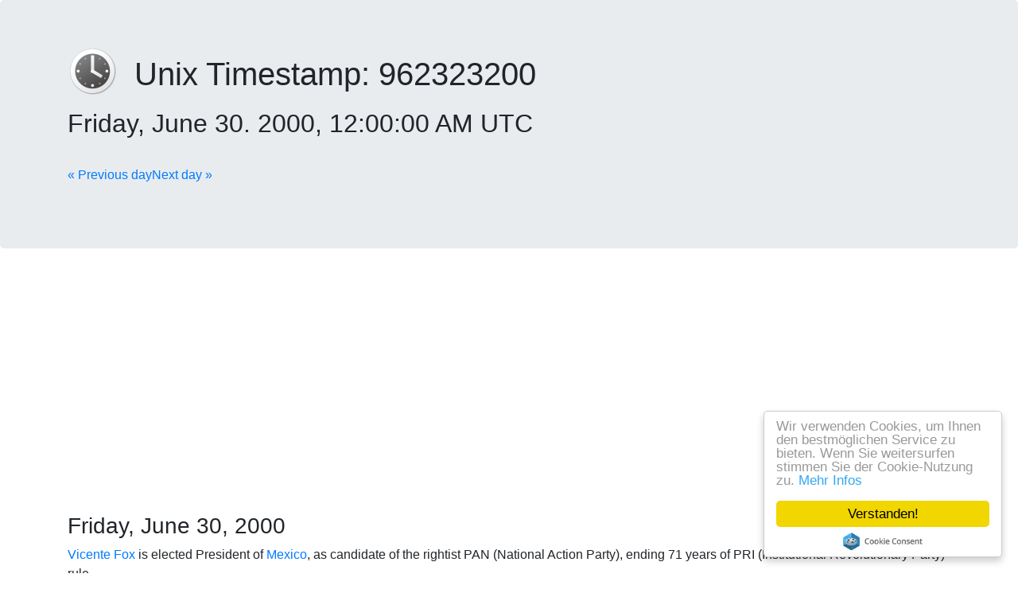

--- FILE ---
content_type: text/html; charset=UTF-8
request_url: https://www.convert-unix-timestamp.com/unixtime/962323200
body_size: 3114
content:
<!DOCTYPE html><!--[if lt IE 7]><html class="no-js lt-ie9 lt-ie8 lt-ie7"><![endif]--><!--[if IE 7]><html class="no-js lt-ie9 lt-ie8"><![endif]--><!--[if IE 8]><html class="no-js lt-ie9"><![endif]--><!--[if gt IE 8]><!--><html class="no-js" lang="en" data-date-format="dddd, MMMM D. YYYY, hh:mm:ss A UTCZZ"><!--<![endif]--><head><meta charset="utf-8"><title>962323200 converts to Unixtime/Epoch Friday, June 30. 2000, 12:00:00 AM UTC</title><meta name="description" content="Convert your unix timestamps, epoch time or seconds to real, readable datetime online and learn more on 6 events on the Jun 30. »"><meta name="author" content="Hendrik Söbbing"><link href="/favicon.ico" rel="icon"><link rel="apple-touch-icon" sizes="60x60" href="/img/icons/apple-touch-icon-60.png"><link rel="apple-touch-icon" sizes="76x76" href="/img/icons/apple-touch-icon-76.png"><link rel="apple-touch-icon" sizes="120x120" href="/img/icons/apple-touch-icon-120.png"><link rel="apple-touch-icon-precomposed" sizes="152x152" href="/img/icons/apple-touch-icon-152.png"><meta name="application-name" content="Unix Timestamp"><meta name="msapplication-tooltip" content="Unix Timestamp"><meta name="msapplication-starturl" content="http://www.convert-unix-timestamp.com"><meta name="msapplication-TileColor" content="#eeeeee"><meta name="msapplication-square70x70logo" content="/img/icons/windows-70.png"><meta name="msapplication-square150x150logo" content="/img/icons/windows-150.png"><meta name="msapplication-wide310x150logo" content="/img/icons/windows-310x150.png"><meta name="msapplication-square310x310logo" content="/img/icons/windows-310.png"><meta name="viewport" content="width=device-width, initial-scale=1"><link rel="canonical" href="/unixtime/962323200"><link rel="shorturl" href="/unixtime/962323200"><link rel="alternate" href="//www.unixtimestamp.de/unixtime/962323200" hreflang="de-de"><link rel="prev" href="/unixtime/962236800"><link rel="next" href="/unixtime/962409600"><link rel="stylesheet" href="/build/styles.196d5fcb.css"><!-- Google Tag Manager --><script>(function(w,d,s,l,i){w[l]=w[l]||[];w[l].push({'gtm.start':new Date().getTime(),event:'gtm.js'});var f=d.getElementsByTagName(s)[0], j=d.createElement(s),dl=l!='dataLayer'?'&l='+l:'';j.async=true;j.src= 'https://www.googletagmanager.com/gtm.js?id='+i+dl;f.parentNode.insertBefore(j,f);})(window,document,'script','dataLayer','GTM-W75FJJW');</script><!-- End Google Tag Manager --><script async data-ad-client="ca-pub-4819873232481542" src="https://pagead2.googlesyndication.com/pagead/js/adsbygoogle.js"></script><script async defer data-domain="convert-unix-timestamp.com" src="https://stats.handcoding.de/js/plausible.js"></script></head><body><!--[if lt IE 7]><p class="browsehappy">You are using an <strong>outdated</strong> browser. Please <a href="http://browsehappy.com/">upgrade
    your browser</a> to improve your experience.</p><![endif]--><!-- Google Tag Manager (noscript) --><noscript><iframe src="https://www.googletagmanager.com/ns.html?id=GTM-W75FJJW" height="0" width="0" style="display:none;visibility:hidden"></iframe></noscript><!-- End Google Tag Manager (noscript) --><div class="jumbotron"><div class="container"><h1><a href="/" title="Homepage of the Unix Timestamp Converter"><img src="/apple-touch-icon.png" class="logo" alt="Online Unix Timestamp/Epoch Converter" /></a>Unix Timestamp: <span id=unixtime>962323200</span><br><small id=readable>Friday, June 30. 2000, 12:00:00 AM UTC</small></h1><br><p><a href="/unixtime/962236800">« Previous day</a><a href="/unixtime/962409600" class="pull-right">Next day »</a></p></div></div><div class="container"><div class="pull-right hidden-xs"><!-- AddThis Button BEGIN --><div class="addthis_toolbox addthis_default_style addthis_32x32_style"><a class="addthis_button_preferred_1"></a><a class="addthis_button_preferred_2"></a><a class="addthis_button_preferred_3"></a><a class="addthis_button_preferred_4"></a><a class="addthis_button_compact"></a><a class="addthis_counter addthis_bubble_style"></a></div><script type="text/javascript">var addthis_config = {"data_track_addressbar":true};</script><script type="text/javascript" src="//s7.addthis.com/js/300/addthis_widget.js#pubid=ra-537340445c2bdfc5"></script><!-- AddThis Button END --></div><div class="row"><div class="col-md-12"><h3>Friday, June 30, 2000</h3></div></div><div class="row event clearfix" id="153d17f12e4dc1a534f1e613de00afea"><div class="col-md-12"><div class="text"><a rel="nofollow noopener" target="_blank" href="/redirect?url=%2F%2Fen.wikipedia.org%2Fwiki%2FVicente_Fox">Vicente Fox</a> is elected President of <a rel="nofollow noopener" target="_blank" href="/redirect?url=%2F%2Fen.wikipedia.org%2Fwiki%2FMexico">Mexico</a>, as candidate of the rightist PAN (National Action Party), ending 71 years of PRI (Institutional Revolutionary Party) rule.
                    </div></div></div><div class="row event"><div class="col-md-12"><script async src="//pagead2.googlesyndication.com/pagead/js/adsbygoogle.js"></script><!-- Download Handbuch InList --><ins class="adsbygoogle"
                             style="display:block"
                             data-ad-client="ca-pub-4819873232481542"
                             data-ad-slot="4551098815"
                             data-ad-format="auto"></ins><script>(adsbygoogle=window.adsbygoogle||[]).push({});</script></div></div><div class="row event clearfix" id="4f15303f63979fd79e3a957c82bb6d0c"><div class="col-md-12"><div class="text">
                         At the <a rel="nofollow noopener" target="_blank" href="/redirect?url=%2F%2Fen.wikipedia.org%2Fwiki%2FRoskilde_Festival">Roskilde Festival</a> near <a rel="nofollow noopener" target="_blank" href="/redirect?url=%2F%2Fen.wikipedia.org%2Fwiki%2FCopenhagen">Copenhagen</a>, <a rel="nofollow noopener" target="_blank" href="/redirect?url=%2F%2Fen.wikipedia.org%2Fwiki%2FDenmark">Denmark</a>, 9 die and 26 are injured on a set while the rock group <a rel="nofollow noopener" target="_blank" href="/redirect?url=%2F%2Fen.wikipedia.org%2Fwiki%2FPearl_Jam">Pearl Jam</a> performs.
                    </div></div></div><div class="row event clearfix" id="8a822820c7e554cf43072136e372aa8d"><div class="col-md-12"><div class="text">
                        During a set of the band Pearl Jam at the Roskilde Festival near Copenhagen, 9 died and 26 are injured in the crowd.
                    </div></div></div><div class="row event clearfix" id="9494fb1f6f553ee5cc7d0be9dd12923f"><div class="col-md-12"><div class="text">
                        In southern <a rel="nofollow noopener" target="_blank" href="/redirect?url=%2F%2Fen.wikipedia.org%2Fwiki%2FNigeria">Nigeria</a>, a leaking petroleum pipeline explodes, killing about 250 villagers who were scavenging <a rel="nofollow noopener" target="_blank" href="/redirect?url=%2F%2Fen.wikipedia.org%2Fwiki%2Fgasoline">gasoline</a>.
                    </div></div></div><div class="row event clearfix" id="a45e317b7c9f98c68f728c50bdf4facf"><div class="col-md-12"><div class="text"><a rel="nofollow noopener" target="_blank" href="/redirect?url=%2F%2Fen.wikipedia.org%2Fwiki%2FBashar_al-Assad">Bashar al-Assad</a> is confirmed as Syria's leader in a national referendum.
                    </div></div></div><div class="row event clearfix" id="e58b70e710407e52189af75ead03640b"><div class="col-md-12"><div class="text"><a rel="nofollow noopener" target="_blank" href="/redirect?url=%2F%2Fen.wikipedia.org%2Fwiki%2FFrance_national_football_team">France</a> defeats <a rel="nofollow noopener" target="_blank" href="/redirect?url=%2F%2Fen.wikipedia.org%2Fwiki%2FItalian_national_football_team">Italy</a> 2-1 after extra time in the final of the <a rel="nofollow noopener" target="_blank" href="/redirect?url=%2F%2Fen.wikipedia.org%2Fwiki%2FUEFA_Euro_2000">European Chionships</a>, becoming the first team to consecutively win the World Cup and <a rel="nofollow noopener" target="_blank" href="/redirect?url=%2F%2Fen.wikipedia.org%2Fwiki%2FUEFA_Euro_2000">European Chionships</a>.
                    </div></div></div><div class="row clearfix"><div class="col-md-12"><div class="text">
                    Source: <a href="https://en.wikipedia.org" rel="nofollow">Wikipedia</a></div></div></div></div><div class="container"><hr><footer><p><a href="//www.unixtimestamp.de">DE</a>
                &nbsp;&mdash;&nbsp;<a href="/imprint" rel="nofollow">Legal</a>
                &nbsp;&mdash;&nbsp;<a href="/privacy" rel="nofollow">Privacy</a>
                &nbsp;&mdash;&nbsp;<a href="/url-encoder-decoder">URL Encoder/Decoder</a>
                &nbsp;&mdash;&nbsp;<a href="/html-entity-encoder-decoder">HTML Entity Encoder/Decoder</a>
                &nbsp;&mdash;&nbsp;<a href="https://www.utf8-encode.de">UTF8 Encode online</a>
                &nbsp;&mdash;&nbsp;<a href="https://www.utf8-decode.de">UTF8 Decode online</a><br><a href="/unixtime/962323200">Unixzeit 962323200</a>
                &nbsp;&mdash;&nbsp;<a href="/unixtime-for/2000-06-30%2000:00:00">Friday, June 30, 2000 at 12:00:00 AM UTC</a></p></footer></div><script type="text/javascript">
        window.cookieconsent_options = {"message":"Wir verwenden Cookies, um Ihnen den bestmöglichen Service zu bieten. Wenn Sie weitersurfen stimmen Sie der Cookie-Nutzung zu.","dismiss":"Verstanden!","learnMore":"Mehr Infos","link":"/imprint#cookies","theme":"light-floating"};
    </script><script type="text/javascript" src="//cdnjs.cloudflare.com/ajax/libs/cookieconsent2/1.0.9/cookieconsent.min.js"></script><script defer src="https://static.cloudflareinsights.com/beacon.min.js/vcd15cbe7772f49c399c6a5babf22c1241717689176015" integrity="sha512-ZpsOmlRQV6y907TI0dKBHq9Md29nnaEIPlkf84rnaERnq6zvWvPUqr2ft8M1aS28oN72PdrCzSjY4U6VaAw1EQ==" data-cf-beacon='{"version":"2024.11.0","token":"f3212f4f79184767a604ed483e2ca56b","r":1,"server_timing":{"name":{"cfCacheStatus":true,"cfEdge":true,"cfExtPri":true,"cfL4":true,"cfOrigin":true,"cfSpeedBrain":true},"location_startswith":null}}' crossorigin="anonymous"></script>


--- FILE ---
content_type: text/html; charset=utf-8
request_url: https://www.google.com/recaptcha/api2/aframe
body_size: 267
content:
<!DOCTYPE HTML><html><head><meta http-equiv="content-type" content="text/html; charset=UTF-8"></head><body><script nonce="xw6fV2VwpbK7Na59TBmnSg">/** Anti-fraud and anti-abuse applications only. See google.com/recaptcha */ try{var clients={'sodar':'https://pagead2.googlesyndication.com/pagead/sodar?'};window.addEventListener("message",function(a){try{if(a.source===window.parent){var b=JSON.parse(a.data);var c=clients[b['id']];if(c){var d=document.createElement('img');d.src=c+b['params']+'&rc='+(localStorage.getItem("rc::a")?sessionStorage.getItem("rc::b"):"");window.document.body.appendChild(d);sessionStorage.setItem("rc::e",parseInt(sessionStorage.getItem("rc::e")||0)+1);localStorage.setItem("rc::h",'1768921284133');}}}catch(b){}});window.parent.postMessage("_grecaptcha_ready", "*");}catch(b){}</script></body></html>